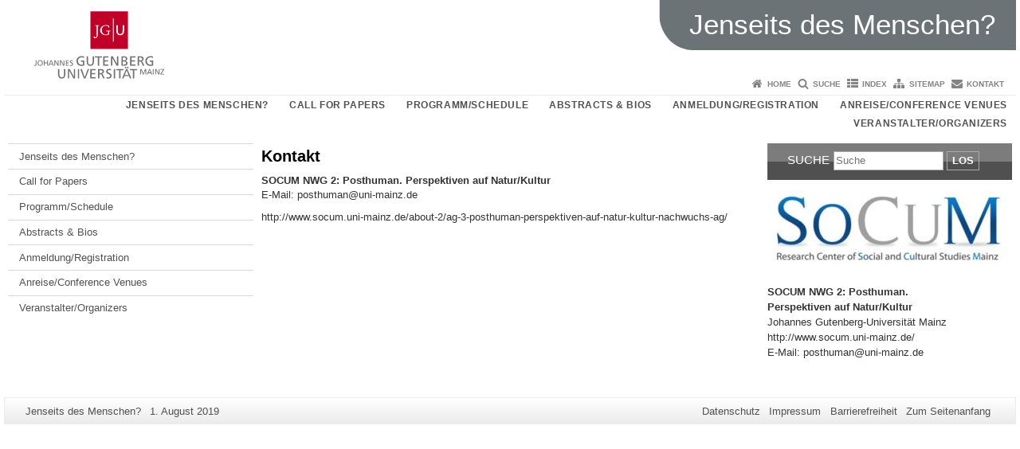

--- FILE ---
content_type: text/html; charset=UTF-8
request_url: https://posthuman.uni-mainz.de/kontakt/
body_size: 7601
content:
<!doctype html><html lang="de"><head><meta charset="UTF-8"><meta http-equiv="X-UA-Compatible" content="IE=edge"><meta name="viewport" content="width=device-width, initial-scale=1.0"><meta name="author" content="Johannes Gutenberg-Universität Mainz"><meta name="copyright" content="Johannes Gutenberg-Universität Mainz"><meta property="og:site_name" content="Johannes Gutenberg-Universität Mainz"><meta name="robots" content="index, follow, noarchive"><meta property="fb:pages" content="113785728679660"><link rel="pingback" href="https://posthuman.uni-mainz.de/xmlrpc.php"><link rel="profile" href="http://gmpg.org/xfn/11"><title>Kontakt | Jenseits des Menschen?</title><link rel="shortcut icon" href="/favicon.ico"><link rel="icon" href="/favicon.ico"><meta name='robots' content='max-image-preview:large' />
<link rel='dns-prefetch' href='//www.blogs.uni-mainz.de' />
<link rel='dns-prefetch' href='//blogs-cdn.uni-mainz.de' />
<link rel="alternate" title="oEmbed (JSON)" type="application/json+oembed" href="https://posthuman.uni-mainz.de/wp-json/oembed/1.0/embed?url=https%3A%2F%2Fposthuman.uni-mainz.de%2Fkontakt%2F" />
<link rel="alternate" title="oEmbed (XML)" type="text/xml+oembed" href="https://posthuman.uni-mainz.de/wp-json/oembed/1.0/embed?url=https%3A%2F%2Fposthuman.uni-mainz.de%2Fkontakt%2F&#038;format=xml" />
<style id='wp-img-auto-sizes-contain-inline-css' type='text/css'>
img:is([sizes=auto i],[sizes^="auto," i]){contain-intrinsic-size:3000px 1500px}
/*# sourceURL=wp-img-auto-sizes-contain-inline-css */
</style>
<link rel='stylesheet' id='jgu-style-css' href='https://blogs-cdn.uni-mainz.de/styles/jgu_style.css?ver=27fbd3461cb00105434b9b3caafb85513b97ef25' type='text/css' media='all' />
<style id='wp-block-library-inline-css' type='text/css'>
:root{--wp-block-synced-color:#7a00df;--wp-block-synced-color--rgb:122,0,223;--wp-bound-block-color:var(--wp-block-synced-color);--wp-editor-canvas-background:#ddd;--wp-admin-theme-color:#007cba;--wp-admin-theme-color--rgb:0,124,186;--wp-admin-theme-color-darker-10:#006ba1;--wp-admin-theme-color-darker-10--rgb:0,107,160.5;--wp-admin-theme-color-darker-20:#005a87;--wp-admin-theme-color-darker-20--rgb:0,90,135;--wp-admin-border-width-focus:2px}@media (min-resolution:192dpi){:root{--wp-admin-border-width-focus:1.5px}}.wp-element-button{cursor:pointer}:root .has-very-light-gray-background-color{background-color:#eee}:root .has-very-dark-gray-background-color{background-color:#313131}:root .has-very-light-gray-color{color:#eee}:root .has-very-dark-gray-color{color:#313131}:root .has-vivid-green-cyan-to-vivid-cyan-blue-gradient-background{background:linear-gradient(135deg,#00d084,#0693e3)}:root .has-purple-crush-gradient-background{background:linear-gradient(135deg,#34e2e4,#4721fb 50%,#ab1dfe)}:root .has-hazy-dawn-gradient-background{background:linear-gradient(135deg,#faaca8,#dad0ec)}:root .has-subdued-olive-gradient-background{background:linear-gradient(135deg,#fafae1,#67a671)}:root .has-atomic-cream-gradient-background{background:linear-gradient(135deg,#fdd79a,#004a59)}:root .has-nightshade-gradient-background{background:linear-gradient(135deg,#330968,#31cdcf)}:root .has-midnight-gradient-background{background:linear-gradient(135deg,#020381,#2874fc)}:root{--wp--preset--font-size--normal:16px;--wp--preset--font-size--huge:42px}.has-regular-font-size{font-size:1em}.has-larger-font-size{font-size:2.625em}.has-normal-font-size{font-size:var(--wp--preset--font-size--normal)}.has-huge-font-size{font-size:var(--wp--preset--font-size--huge)}.has-text-align-center{text-align:center}.has-text-align-left{text-align:left}.has-text-align-right{text-align:right}.has-fit-text{white-space:nowrap!important}#end-resizable-editor-section{display:none}.aligncenter{clear:both}.items-justified-left{justify-content:flex-start}.items-justified-center{justify-content:center}.items-justified-right{justify-content:flex-end}.items-justified-space-between{justify-content:space-between}.screen-reader-text{border:0;clip-path:inset(50%);height:1px;margin:-1px;overflow:hidden;padding:0;position:absolute;width:1px;word-wrap:normal!important}.screen-reader-text:focus{background-color:#ddd;clip-path:none;color:#444;display:block;font-size:1em;height:auto;left:5px;line-height:normal;padding:15px 23px 14px;text-decoration:none;top:5px;width:auto;z-index:100000}html :where(.has-border-color){border-style:solid}html :where([style*=border-top-color]){border-top-style:solid}html :where([style*=border-right-color]){border-right-style:solid}html :where([style*=border-bottom-color]){border-bottom-style:solid}html :where([style*=border-left-color]){border-left-style:solid}html :where([style*=border-width]){border-style:solid}html :where([style*=border-top-width]){border-top-style:solid}html :where([style*=border-right-width]){border-right-style:solid}html :where([style*=border-bottom-width]){border-bottom-style:solid}html :where([style*=border-left-width]){border-left-style:solid}html :where(img[class*=wp-image-]){height:auto;max-width:100%}:where(figure){margin:0 0 1em}html :where(.is-position-sticky){--wp-admin--admin-bar--position-offset:var(--wp-admin--admin-bar--height,0px)}@media screen and (max-width:600px){html :where(.is-position-sticky){--wp-admin--admin-bar--position-offset:0px}}

/*# sourceURL=wp-block-library-inline-css */
</style><style id='global-styles-inline-css' type='text/css'>
:root{--wp--preset--aspect-ratio--square: 1;--wp--preset--aspect-ratio--4-3: 4/3;--wp--preset--aspect-ratio--3-4: 3/4;--wp--preset--aspect-ratio--3-2: 3/2;--wp--preset--aspect-ratio--2-3: 2/3;--wp--preset--aspect-ratio--16-9: 16/9;--wp--preset--aspect-ratio--9-16: 9/16;--wp--preset--color--black: #000000;--wp--preset--color--cyan-bluish-gray: #abb8c3;--wp--preset--color--white: #ffffff;--wp--preset--color--pale-pink: #f78da7;--wp--preset--color--vivid-red: #cf2e2e;--wp--preset--color--luminous-vivid-orange: #ff6900;--wp--preset--color--luminous-vivid-amber: #fcb900;--wp--preset--color--light-green-cyan: #7bdcb5;--wp--preset--color--vivid-green-cyan: #00d084;--wp--preset--color--pale-cyan-blue: #8ed1fc;--wp--preset--color--vivid-cyan-blue: #0693e3;--wp--preset--color--vivid-purple: #9b51e0;--wp--preset--gradient--vivid-cyan-blue-to-vivid-purple: linear-gradient(135deg,rgb(6,147,227) 0%,rgb(155,81,224) 100%);--wp--preset--gradient--light-green-cyan-to-vivid-green-cyan: linear-gradient(135deg,rgb(122,220,180) 0%,rgb(0,208,130) 100%);--wp--preset--gradient--luminous-vivid-amber-to-luminous-vivid-orange: linear-gradient(135deg,rgb(252,185,0) 0%,rgb(255,105,0) 100%);--wp--preset--gradient--luminous-vivid-orange-to-vivid-red: linear-gradient(135deg,rgb(255,105,0) 0%,rgb(207,46,46) 100%);--wp--preset--gradient--very-light-gray-to-cyan-bluish-gray: linear-gradient(135deg,rgb(238,238,238) 0%,rgb(169,184,195) 100%);--wp--preset--gradient--cool-to-warm-spectrum: linear-gradient(135deg,rgb(74,234,220) 0%,rgb(151,120,209) 20%,rgb(207,42,186) 40%,rgb(238,44,130) 60%,rgb(251,105,98) 80%,rgb(254,248,76) 100%);--wp--preset--gradient--blush-light-purple: linear-gradient(135deg,rgb(255,206,236) 0%,rgb(152,150,240) 100%);--wp--preset--gradient--blush-bordeaux: linear-gradient(135deg,rgb(254,205,165) 0%,rgb(254,45,45) 50%,rgb(107,0,62) 100%);--wp--preset--gradient--luminous-dusk: linear-gradient(135deg,rgb(255,203,112) 0%,rgb(199,81,192) 50%,rgb(65,88,208) 100%);--wp--preset--gradient--pale-ocean: linear-gradient(135deg,rgb(255,245,203) 0%,rgb(182,227,212) 50%,rgb(51,167,181) 100%);--wp--preset--gradient--electric-grass: linear-gradient(135deg,rgb(202,248,128) 0%,rgb(113,206,126) 100%);--wp--preset--gradient--midnight: linear-gradient(135deg,rgb(2,3,129) 0%,rgb(40,116,252) 100%);--wp--preset--font-size--small: 13px;--wp--preset--font-size--medium: 20px;--wp--preset--font-size--large: 36px;--wp--preset--font-size--x-large: 42px;--wp--preset--spacing--20: 0.44rem;--wp--preset--spacing--30: 0.67rem;--wp--preset--spacing--40: 1rem;--wp--preset--spacing--50: 1.5rem;--wp--preset--spacing--60: 2.25rem;--wp--preset--spacing--70: 3.38rem;--wp--preset--spacing--80: 5.06rem;--wp--preset--shadow--natural: 6px 6px 9px rgba(0, 0, 0, 0.2);--wp--preset--shadow--deep: 12px 12px 50px rgba(0, 0, 0, 0.4);--wp--preset--shadow--sharp: 6px 6px 0px rgba(0, 0, 0, 0.2);--wp--preset--shadow--outlined: 6px 6px 0px -3px rgb(255, 255, 255), 6px 6px rgb(0, 0, 0);--wp--preset--shadow--crisp: 6px 6px 0px rgb(0, 0, 0);}:where(.is-layout-flex){gap: 0.5em;}:where(.is-layout-grid){gap: 0.5em;}body .is-layout-flex{display: flex;}.is-layout-flex{flex-wrap: wrap;align-items: center;}.is-layout-flex > :is(*, div){margin: 0;}body .is-layout-grid{display: grid;}.is-layout-grid > :is(*, div){margin: 0;}:where(.wp-block-columns.is-layout-flex){gap: 2em;}:where(.wp-block-columns.is-layout-grid){gap: 2em;}:where(.wp-block-post-template.is-layout-flex){gap: 1.25em;}:where(.wp-block-post-template.is-layout-grid){gap: 1.25em;}.has-black-color{color: var(--wp--preset--color--black) !important;}.has-cyan-bluish-gray-color{color: var(--wp--preset--color--cyan-bluish-gray) !important;}.has-white-color{color: var(--wp--preset--color--white) !important;}.has-pale-pink-color{color: var(--wp--preset--color--pale-pink) !important;}.has-vivid-red-color{color: var(--wp--preset--color--vivid-red) !important;}.has-luminous-vivid-orange-color{color: var(--wp--preset--color--luminous-vivid-orange) !important;}.has-luminous-vivid-amber-color{color: var(--wp--preset--color--luminous-vivid-amber) !important;}.has-light-green-cyan-color{color: var(--wp--preset--color--light-green-cyan) !important;}.has-vivid-green-cyan-color{color: var(--wp--preset--color--vivid-green-cyan) !important;}.has-pale-cyan-blue-color{color: var(--wp--preset--color--pale-cyan-blue) !important;}.has-vivid-cyan-blue-color{color: var(--wp--preset--color--vivid-cyan-blue) !important;}.has-vivid-purple-color{color: var(--wp--preset--color--vivid-purple) !important;}.has-black-background-color{background-color: var(--wp--preset--color--black) !important;}.has-cyan-bluish-gray-background-color{background-color: var(--wp--preset--color--cyan-bluish-gray) !important;}.has-white-background-color{background-color: var(--wp--preset--color--white) !important;}.has-pale-pink-background-color{background-color: var(--wp--preset--color--pale-pink) !important;}.has-vivid-red-background-color{background-color: var(--wp--preset--color--vivid-red) !important;}.has-luminous-vivid-orange-background-color{background-color: var(--wp--preset--color--luminous-vivid-orange) !important;}.has-luminous-vivid-amber-background-color{background-color: var(--wp--preset--color--luminous-vivid-amber) !important;}.has-light-green-cyan-background-color{background-color: var(--wp--preset--color--light-green-cyan) !important;}.has-vivid-green-cyan-background-color{background-color: var(--wp--preset--color--vivid-green-cyan) !important;}.has-pale-cyan-blue-background-color{background-color: var(--wp--preset--color--pale-cyan-blue) !important;}.has-vivid-cyan-blue-background-color{background-color: var(--wp--preset--color--vivid-cyan-blue) !important;}.has-vivid-purple-background-color{background-color: var(--wp--preset--color--vivid-purple) !important;}.has-black-border-color{border-color: var(--wp--preset--color--black) !important;}.has-cyan-bluish-gray-border-color{border-color: var(--wp--preset--color--cyan-bluish-gray) !important;}.has-white-border-color{border-color: var(--wp--preset--color--white) !important;}.has-pale-pink-border-color{border-color: var(--wp--preset--color--pale-pink) !important;}.has-vivid-red-border-color{border-color: var(--wp--preset--color--vivid-red) !important;}.has-luminous-vivid-orange-border-color{border-color: var(--wp--preset--color--luminous-vivid-orange) !important;}.has-luminous-vivid-amber-border-color{border-color: var(--wp--preset--color--luminous-vivid-amber) !important;}.has-light-green-cyan-border-color{border-color: var(--wp--preset--color--light-green-cyan) !important;}.has-vivid-green-cyan-border-color{border-color: var(--wp--preset--color--vivid-green-cyan) !important;}.has-pale-cyan-blue-border-color{border-color: var(--wp--preset--color--pale-cyan-blue) !important;}.has-vivid-cyan-blue-border-color{border-color: var(--wp--preset--color--vivid-cyan-blue) !important;}.has-vivid-purple-border-color{border-color: var(--wp--preset--color--vivid-purple) !important;}.has-vivid-cyan-blue-to-vivid-purple-gradient-background{background: var(--wp--preset--gradient--vivid-cyan-blue-to-vivid-purple) !important;}.has-light-green-cyan-to-vivid-green-cyan-gradient-background{background: var(--wp--preset--gradient--light-green-cyan-to-vivid-green-cyan) !important;}.has-luminous-vivid-amber-to-luminous-vivid-orange-gradient-background{background: var(--wp--preset--gradient--luminous-vivid-amber-to-luminous-vivid-orange) !important;}.has-luminous-vivid-orange-to-vivid-red-gradient-background{background: var(--wp--preset--gradient--luminous-vivid-orange-to-vivid-red) !important;}.has-very-light-gray-to-cyan-bluish-gray-gradient-background{background: var(--wp--preset--gradient--very-light-gray-to-cyan-bluish-gray) !important;}.has-cool-to-warm-spectrum-gradient-background{background: var(--wp--preset--gradient--cool-to-warm-spectrum) !important;}.has-blush-light-purple-gradient-background{background: var(--wp--preset--gradient--blush-light-purple) !important;}.has-blush-bordeaux-gradient-background{background: var(--wp--preset--gradient--blush-bordeaux) !important;}.has-luminous-dusk-gradient-background{background: var(--wp--preset--gradient--luminous-dusk) !important;}.has-pale-ocean-gradient-background{background: var(--wp--preset--gradient--pale-ocean) !important;}.has-electric-grass-gradient-background{background: var(--wp--preset--gradient--electric-grass) !important;}.has-midnight-gradient-background{background: var(--wp--preset--gradient--midnight) !important;}.has-small-font-size{font-size: var(--wp--preset--font-size--small) !important;}.has-medium-font-size{font-size: var(--wp--preset--font-size--medium) !important;}.has-large-font-size{font-size: var(--wp--preset--font-size--large) !important;}.has-x-large-font-size{font-size: var(--wp--preset--font-size--x-large) !important;}
/*# sourceURL=global-styles-inline-css */
</style>

<style id='classic-theme-styles-inline-css' type='text/css'>
/*! This file is auto-generated */
.wp-block-button__link{color:#fff;background-color:#32373c;border-radius:9999px;box-shadow:none;text-decoration:none;padding:calc(.667em + 2px) calc(1.333em + 2px);font-size:1.125em}.wp-block-file__button{background:#32373c;color:#fff;text-decoration:none}
/*# sourceURL=/wp-includes/css/classic-themes.min.css */
</style>
<link rel='stylesheet' id='jgu-jogustine_styles-css' href='https://www.blogs.uni-mainz.de/fb02-posthuman/wp-content/plugins/jgu-jogustine/dist/styles/blocks/styles.css?ver=1639498113' type='text/css' media='all' />
<link rel='stylesheet' id='jgu-jogustine-css' href='https://www.blogs.uni-mainz.de/fb02-posthuman/wp-content/plugins/jgu-jogustine/dist/styles/frontend.css?ver=1695716859' type='text/css' media='all' />
<link rel='stylesheet' id='jgu-tools-styles-css' href='https://posthuman.uni-mainz.de/wp-content/plugins/jgu-tools/css/styles.css?ver=6.9' type='text/css' media='all' />
<link rel='stylesheet' id='jgu-theme-style-css' href='https://posthuman.uni-mainz.de/wp-content/themes/jgu-theme/style.css?ver=6.9' type='text/css' media='all' />
<script type="text/javascript" src="https://posthuman.uni-mainz.de/wp-includes/js/jquery/jquery.min.js?ver=3.7.1" id="jquery-core-js"></script>
<script type="text/javascript" src="https://posthuman.uni-mainz.de/wp-includes/js/jquery/jquery-migrate.min.js?ver=3.4.1" id="jquery-migrate-js"></script>
<script type="text/javascript" src="https://www.blogs.uni-mainz.de/fb02-posthuman/wp-content/plugins/jgu-jogustine/dist/scripts/frontend.js?ver=1639498113" id="jgu-jogustine-js"></script>
<link rel="https://api.w.org/" href="https://posthuman.uni-mainz.de/wp-json/" /><link rel="alternate" title="JSON" type="application/json" href="https://posthuman.uni-mainz.de/wp-json/wp/v2/pages/19" /><link rel="canonical" href="https://posthuman.uni-mainz.de/kontakt/" />
<script src="https://blogs-cdn.uni-mainz.de/scripts/jquery_bootstrap.min.js?v=d9f439a57360ff37542a806295fc90d533c8087b"></script></head><body class="grau"><a id="page_start"></a><a class="sr-only sr-only-focusable" href="#content">Zum Inhalt springen</a><div class="container"><header id="header_big" class="row"><a href="https://www.uni-mainz.de" target="_top"><span class="jgu_logo_image" id="jgu_logo" title="Johannes Gutenberg-Universität Mainz"><span class="sr-only">Johannes Gutenberg-Universität Mainz</span></span></a><div id="kopfgrafik" class="header_anthrazit header_text_einzeilig"><a href="https://posthuman.uni-mainz.de/"><span class="bereichsname_top">Jenseits des Menschen?</span></a></div></header><header id="header_small" class="row"><div class="col-xs-2"><a href="https://www.uni-mainz.de" target="_top"><span class="jgu_logo_small" id="jgu_logo_small" title="Johannes Gutenberg-Universität Mainz"><span class="sr-only">Johannes Gutenberg-Universität Mainz</span></span></a></div><div class="col-xs-8 text-center"><a href="https://posthuman.uni-mainz.de/"><span class="bereichsname_top2 text-center header_text_einzeilig">Jenseits des Menschen?</span></a></div><div class="col-xs-2 text-right"><nav id="nav_toggle" aria-label="Navigation anzeigen/verstecken"><a class="collapsed" href="#" title="Enter navigation" data-target="#nav_mobile" data-toggle="collapse"><span class="icon_mobile_nav icon_bars"><dfn class="sr-only">Navigation anzeigen/verstecken</dfn></span></a></nav></div></header><nav id="nav_meta" aria-label="Service-Navigation"><ul class="list-inline"><li class="icon icon_home"><a target="_top" href="https://posthuman.uni-mainz.de/" title="Home">Home</a></li><li class="icon icon_search"><a target="_top" href="https://posthuman.uni-mainz.de/suche/" title="Suche">Suche</a></li><li class="icon icon_index"><a target="_top" href="https://posthuman.uni-mainz.de/index/" title="Index">Index</a></li><li class="icon icon_sitemap"><a target="_top" href="https://posthuman.uni-mainz.de/sitemap/" title="Sitemap">Sitemap</a></li><li class="icon icon_contact"><a target="_top" href="https://posthuman.uni-mainz.de/kontakt/" title="Kontakt">Kontakt</a></li></ul></nav><nav id="nav_main" aria-label="Haupt-Navigation"><!-- Level-1-Menue --><ul class="sf-menu list-inline"><li id="menu-item-177" class="menu-item menu-item-type-post_type menu-item-object-page menu-item-home menu-item-177"><a href="https://posthuman.uni-mainz.de/">Jenseits des Menschen?</a></li>
<li id="menu-item-162" class="menu-item menu-item-type-post_type menu-item-object-page menu-item-162"><a href="https://posthuman.uni-mainz.de/jenseits-des-menschen/call-for-papers/">Call for Papers</a></li>
<li id="menu-item-288" class="menu-item menu-item-type-post_type menu-item-object-page menu-item-288"><a href="https://posthuman.uni-mainz.de/jenseits-des-menschen/programm/">Programm/Schedule</a></li>
<li id="menu-item-90" class="menu-item menu-item-type-post_type menu-item-object-page menu-item-has-children menu-item-90"><a href="https://posthuman.uni-mainz.de/jenseits-des-menschen/abstracts/">Abstracts &amp; Bios</a>
<ul class="sub-menu">
	<li id="menu-item-681" class="menu-item menu-item-type-post_type menu-item-object-page menu-item-681"><a href="https://posthuman.uni-mainz.de/hannes-bajohr/">Hannes Bajohr</a></li>
	<li id="menu-item-711" class="menu-item menu-item-type-post_type menu-item-object-page menu-item-711"><a href="https://posthuman.uni-mainz.de/ralf-bormann/">Ralf Bormann</a></li>
	<li id="menu-item-690" class="menu-item menu-item-type-post_type menu-item-object-page menu-item-690"><a href="https://posthuman.uni-mainz.de/jenni-brichzin/">Jenni Brichzin</a></li>
	<li id="menu-item-693" class="menu-item menu-item-type-post_type menu-item-object-page menu-item-693"><a href="https://posthuman.uni-mainz.de/kathrin-eitel/">Kathrin Eitel</a></li>
	<li id="menu-item-705" class="menu-item menu-item-type-post_type menu-item-object-page menu-item-705"><a href="https://posthuman.uni-mainz.de/michael-feichtinger/">Michael Feichtinger</a></li>
	<li id="menu-item-696" class="menu-item menu-item-type-post_type menu-item-object-page menu-item-696"><a href="https://posthuman.uni-mainz.de/kerstin-flasche/">Kerstin Flasche</a></li>
	<li id="menu-item-714" class="menu-item menu-item-type-post_type menu-item-object-page menu-item-714"><a href="https://posthuman.uni-mainz.de/rene-john-birgit-peuker/">Renè John/Birgit Peuker</a></li>
	<li id="menu-item-678" class="menu-item menu-item-type-post_type menu-item-object-page menu-item-678"><a href="https://posthuman.uni-mainz.de/hannah-link-herbert-kalthoff/">Herbert Kalthoff/Hannah Link</a></li>
	<li id="menu-item-669" class="menu-item menu-item-type-post_type menu-item-object-page menu-item-669"><a href="https://posthuman.uni-mainz.de/cassis-kilian/">Cassis Kilian</a></li>
	<li id="menu-item-684" class="menu-item menu-item-type-post_type menu-item-object-page menu-item-684"><a href="https://posthuman.uni-mainz.de/henning-laux/">Henning Laux</a></li>
	<li id="menu-item-660" class="menu-item menu-item-type-post_type menu-item-object-page menu-item-660"><a href="https://posthuman.uni-mainz.de/andrea-le-moli/">Andrea Le Moli</a></li>
	<li id="menu-item-666" class="menu-item menu-item-type-post_type menu-item-object-page menu-item-666"><a href="https://posthuman.uni-mainz.de/benjamin-lipp-sascha-dickel/">Benjamin Lipp/Sascha Dickel</a></li>
	<li id="menu-item-687" class="menu-item menu-item-type-post_type menu-item-object-page menu-item-687"><a href="https://posthuman.uni-mainz.de/janina-loh/">Janina Loh</a></li>
	<li id="menu-item-708" class="menu-item menu-item-type-post_type menu-item-object-page menu-item-708"><a href="https://posthuman.uni-mainz.de/nandita-biswas-mellamphy/">Nandita Biswas Mellamphy</a></li>
	<li id="menu-item-699" class="menu-item menu-item-type-post_type menu-item-object-page menu-item-699"><a href="https://posthuman.uni-mainz.de/marco-antonio-pignatone/">Marco Antonio Pignatone</a></li>
	<li id="menu-item-723" class="menu-item menu-item-type-post_type menu-item-object-page menu-item-723"><a href="https://posthuman.uni-mainz.de/thomas-schmaus/">Thomas Schmaus</a></li>
	<li id="menu-item-663" class="menu-item menu-item-type-post_type menu-item-object-page menu-item-663"><a href="https://posthuman.uni-mainz.de/annette-schnabel-alexandra-koenig/">Annette Schnabel/Alexandra König</a></li>
	<li id="menu-item-672" class="menu-item menu-item-type-post_type menu-item-object-page menu-item-672"><a href="https://posthuman.uni-mainz.de/christiane-schuerkmann/">Christiane Schürkmann</a></li>
	<li id="menu-item-720" class="menu-item menu-item-type-post_type menu-item-object-page menu-item-720"><a href="https://posthuman.uni-mainz.de/sarah-sigmund/">Sarah Sigmund</a></li>
	<li id="menu-item-717" class="menu-item menu-item-type-post_type menu-item-object-page menu-item-717"><a href="https://posthuman.uni-mainz.de/robert-stock/">Robert Stock</a></li>
	<li id="menu-item-675" class="menu-item menu-item-type-post_type menu-item-object-page menu-item-675"><a href="https://posthuman.uni-mainz.de/franziska-von-verschuer/">Franziska von Verschuer</a></li>
	<li id="menu-item-702" class="menu-item menu-item-type-post_type menu-item-object-page menu-item-702"><a href="https://posthuman.uni-mainz.de/martin-winter/">Martin Winter</a></li>
</ul>
</li>
<li id="menu-item-255" class="menu-item menu-item-type-post_type menu-item-object-page menu-item-255"><a href="https://posthuman.uni-mainz.de/jenseits-des-menschen/anmeldung/">Anmeldung/Registration</a></li>
<li id="menu-item-99" class="menu-item menu-item-type-post_type menu-item-object-page menu-item-99"><a href="https://posthuman.uni-mainz.de/jenseits-des-menschen/anreise/">Anreise/Conference Venues</a></li>
<li id="menu-item-96" class="menu-item menu-item-type-post_type menu-item-object-page menu-item-96"><a href="https://posthuman.uni-mainz.de/jenseits-des-menschen/foerderer/">Veranstalter/Organizers</a></li>
</ul><!-- Level-1-Menue --></nav><div id="nav_mobile" class="hidden-md hidden-lg hidden-sm collapse.in"><nav id="nav_meta_mobile" class="col-xs-12"><ul class="list-inline"><li class="icon icon_home"><a target="_top" href="https://posthuman.uni-mainz.de/" title="Home">Home</a></li><li class="icon icon_search"><a target="_top" href="https://posthuman.uni-mainz.de/suche/" title="Suche">Suche</a></li><li class="icon icon_index"><a target="_top" href="https://posthuman.uni-mainz.de/index/" title="Index">Index</a></li><li class="icon icon_sitemap"><a target="_top" href="https://posthuman.uni-mainz.de/sitemap/" title="Sitemap">Sitemap</a></li><li class="icon icon_contact"><a target="_top" href="https://posthuman.uni-mainz.de/kontakt/" title="Kontakt">Kontakt</a></li></ul></nav><ul class="nav nav-tabs" role="tablist"><li  class="active"><a href="#menu1" role="tab" data-toggle="tab">Navigationsstruktur</a></li></ul><div class="tab-content"><div id="menu1" class="tab-pane fade  active in"><nav id="nav_main_mobile" role="tablist" aria-multiselectable="true"><ul><li class="menueebene2off"><a title="Jenseits des Menschen?" href="https://posthuman.uni-mainz.de/">Jenseits des Menschen?</a></li>
<li class="menueebene2off"><a title="Call for Papers" href="https://posthuman.uni-mainz.de/jenseits-des-menschen/call-for-papers/">Call for Papers</a></li>
<li class="menueebene2off"><a title="Programm/Schedule" href="https://posthuman.uni-mainz.de/jenseits-des-menschen/programm/">Programm/Schedule</a></li>
<li class="menueebene2off"><a class="menu_panel_title_link" title="Abstracts &amp; Bios" href="https://posthuman.uni-mainz.de/jenseits-des-menschen/abstracts/">Abstracts &amp; Bios</a><span class="menu_panel_title_switch"><a role="button" class="menu-icon-switch collapsed" data-toggle="collapse" href="#buttom-menu-item-90" aria-expanded="false"> </a></span>
<ul id="buttom-menu-item-90" class="sub-menu panel-collapse collapse">
	<li class="menueebene3off"><a title="Hannes Bajohr" href="https://posthuman.uni-mainz.de/hannes-bajohr/">Hannes Bajohr</a></li>
	<li class="menueebene3off"><a title="Ralf Bormann" href="https://posthuman.uni-mainz.de/ralf-bormann/">Ralf Bormann</a></li>
	<li class="menueebene3off"><a title="Jenni Brichzin" href="https://posthuman.uni-mainz.de/jenni-brichzin/">Jenni Brichzin</a></li>
	<li class="menueebene3off"><a title="Kathrin Eitel" href="https://posthuman.uni-mainz.de/kathrin-eitel/">Kathrin Eitel</a></li>
	<li class="menueebene3off"><a title="Michael Feichtinger" href="https://posthuman.uni-mainz.de/michael-feichtinger/">Michael Feichtinger</a></li>
	<li class="menueebene3off"><a title="Kerstin Flasche" href="https://posthuman.uni-mainz.de/kerstin-flasche/">Kerstin Flasche</a></li>
	<li class="menueebene3off"><a title="Renè John/Birgit Peuker" href="https://posthuman.uni-mainz.de/rene-john-birgit-peuker/">Renè John/Birgit Peuker</a></li>
	<li class="menueebene3off"><a title="Herbert Kalthoff/Hannah Link" href="https://posthuman.uni-mainz.de/hannah-link-herbert-kalthoff/">Herbert Kalthoff/Hannah Link</a></li>
	<li class="menueebene3off"><a title="Cassis Kilian" href="https://posthuman.uni-mainz.de/cassis-kilian/">Cassis Kilian</a></li>
	<li class="menueebene3off"><a title="Henning Laux" href="https://posthuman.uni-mainz.de/henning-laux/">Henning Laux</a></li>
	<li class="menueebene3off"><a title="Andrea Le Moli" href="https://posthuman.uni-mainz.de/andrea-le-moli/">Andrea Le Moli</a></li>
	<li class="menueebene3off"><a title="Benjamin Lipp/Sascha Dickel" href="https://posthuman.uni-mainz.de/benjamin-lipp-sascha-dickel/">Benjamin Lipp/Sascha Dickel</a></li>
	<li class="menueebene3off"><a title="Janina Loh" href="https://posthuman.uni-mainz.de/janina-loh/">Janina Loh</a></li>
	<li class="menueebene3off"><a title="Nandita Biswas Mellamphy" href="https://posthuman.uni-mainz.de/nandita-biswas-mellamphy/">Nandita Biswas Mellamphy</a></li>
	<li class="menueebene3off"><a title="Marco Antonio Pignatone" href="https://posthuman.uni-mainz.de/marco-antonio-pignatone/">Marco Antonio Pignatone</a></li>
	<li class="menueebene3off"><a title="Thomas Schmaus" href="https://posthuman.uni-mainz.de/thomas-schmaus/">Thomas Schmaus</a></li>
	<li class="menueebene3off"><a title="Annette Schnabel/Alexandra König" href="https://posthuman.uni-mainz.de/annette-schnabel-alexandra-koenig/">Annette Schnabel/Alexandra König</a></li>
	<li class="menueebene3off"><a title="Christiane Schürkmann" href="https://posthuman.uni-mainz.de/christiane-schuerkmann/">Christiane Schürkmann</a></li>
	<li class="menueebene3off"><a title="Sarah Sigmund" href="https://posthuman.uni-mainz.de/sarah-sigmund/">Sarah Sigmund</a></li>
	<li class="menueebene3off"><a title="Robert Stock" href="https://posthuman.uni-mainz.de/robert-stock/">Robert Stock</a></li>
	<li class="menueebene3off"><a title="Franziska von Verschuer" href="https://posthuman.uni-mainz.de/franziska-von-verschuer/">Franziska von Verschuer</a></li>
	<li class="menueebene3off"><a title="Martin Winter" href="https://posthuman.uni-mainz.de/martin-winter/">Martin Winter</a></li>
</ul>
</li>
<li class="menueebene2off"><a title="Anmeldung/Registration" href="https://posthuman.uni-mainz.de/jenseits-des-menschen/anmeldung/">Anmeldung/Registration</a></li>
<li class="menueebene2off"><a title="Anreise/Conference Venues" href="https://posthuman.uni-mainz.de/jenseits-des-menschen/anreise/">Anreise/Conference Venues</a></li>
<li class="menueebene2off"><a title="Veranstalter/Organizers" href="https://posthuman.uni-mainz.de/jenseits-des-menschen/foerderer/">Veranstalter/Organizers</a></li>
</ul></nav></div></div></div><main class="container editorcontent" role="main"><div id="spaltelinks" class="col-md-3 hidden-xs col-sm-3 editorcontent"><nav id="nav_left" aria-label="Seiten-Navigation"><!-- Navigationsbaum --><ul><li class="menueebene2off"><a title="Jenseits des Menschen?" href="https://posthuman.uni-mainz.de/">Jenseits des Menschen?</a></li>
<li class="menueebene2off"><a title="Call for Papers" href="https://posthuman.uni-mainz.de/jenseits-des-menschen/call-for-papers/">Call for Papers</a></li>
<li class="menueebene2off"><a title="Programm/Schedule" href="https://posthuman.uni-mainz.de/jenseits-des-menschen/programm/">Programm/Schedule</a></li>
<li class="menueebene2off"><a class="menu_panel_title_link" title="Abstracts &amp; Bios" href="https://posthuman.uni-mainz.de/jenseits-des-menschen/abstracts/">Abstracts &amp; Bios</a><span class="menu_panel_title_switch"><a role="button" class="menu-icon-switch collapsed" data-toggle="collapse" href="#buttom-menu-item-90" aria-expanded="false"> </a></span>
<ul id="buttom-menu-item-90" class="sub-menu panel-collapse collapse">
	<li class="menueebene3off"><a title="Hannes Bajohr" href="https://posthuman.uni-mainz.de/hannes-bajohr/">Hannes Bajohr</a></li>
	<li class="menueebene3off"><a title="Ralf Bormann" href="https://posthuman.uni-mainz.de/ralf-bormann/">Ralf Bormann</a></li>
	<li class="menueebene3off"><a title="Jenni Brichzin" href="https://posthuman.uni-mainz.de/jenni-brichzin/">Jenni Brichzin</a></li>
	<li class="menueebene3off"><a title="Kathrin Eitel" href="https://posthuman.uni-mainz.de/kathrin-eitel/">Kathrin Eitel</a></li>
	<li class="menueebene3off"><a title="Michael Feichtinger" href="https://posthuman.uni-mainz.de/michael-feichtinger/">Michael Feichtinger</a></li>
	<li class="menueebene3off"><a title="Kerstin Flasche" href="https://posthuman.uni-mainz.de/kerstin-flasche/">Kerstin Flasche</a></li>
	<li class="menueebene3off"><a title="Renè John/Birgit Peuker" href="https://posthuman.uni-mainz.de/rene-john-birgit-peuker/">Renè John/Birgit Peuker</a></li>
	<li class="menueebene3off"><a title="Herbert Kalthoff/Hannah Link" href="https://posthuman.uni-mainz.de/hannah-link-herbert-kalthoff/">Herbert Kalthoff/Hannah Link</a></li>
	<li class="menueebene3off"><a title="Cassis Kilian" href="https://posthuman.uni-mainz.de/cassis-kilian/">Cassis Kilian</a></li>
	<li class="menueebene3off"><a title="Henning Laux" href="https://posthuman.uni-mainz.de/henning-laux/">Henning Laux</a></li>
	<li class="menueebene3off"><a title="Andrea Le Moli" href="https://posthuman.uni-mainz.de/andrea-le-moli/">Andrea Le Moli</a></li>
	<li class="menueebene3off"><a title="Benjamin Lipp/Sascha Dickel" href="https://posthuman.uni-mainz.de/benjamin-lipp-sascha-dickel/">Benjamin Lipp/Sascha Dickel</a></li>
	<li class="menueebene3off"><a title="Janina Loh" href="https://posthuman.uni-mainz.de/janina-loh/">Janina Loh</a></li>
	<li class="menueebene3off"><a title="Nandita Biswas Mellamphy" href="https://posthuman.uni-mainz.de/nandita-biswas-mellamphy/">Nandita Biswas Mellamphy</a></li>
	<li class="menueebene3off"><a title="Marco Antonio Pignatone" href="https://posthuman.uni-mainz.de/marco-antonio-pignatone/">Marco Antonio Pignatone</a></li>
	<li class="menueebene3off"><a title="Thomas Schmaus" href="https://posthuman.uni-mainz.de/thomas-schmaus/">Thomas Schmaus</a></li>
	<li class="menueebene3off"><a title="Annette Schnabel/Alexandra König" href="https://posthuman.uni-mainz.de/annette-schnabel-alexandra-koenig/">Annette Schnabel/Alexandra König</a></li>
	<li class="menueebene3off"><a title="Christiane Schürkmann" href="https://posthuman.uni-mainz.de/christiane-schuerkmann/">Christiane Schürkmann</a></li>
	<li class="menueebene3off"><a title="Sarah Sigmund" href="https://posthuman.uni-mainz.de/sarah-sigmund/">Sarah Sigmund</a></li>
	<li class="menueebene3off"><a title="Robert Stock" href="https://posthuman.uni-mainz.de/robert-stock/">Robert Stock</a></li>
	<li class="menueebene3off"><a title="Franziska von Verschuer" href="https://posthuman.uni-mainz.de/franziska-von-verschuer/">Franziska von Verschuer</a></li>
	<li class="menueebene3off"><a title="Martin Winter" href="https://posthuman.uni-mainz.de/martin-winter/">Martin Winter</a></li>
</ul>
</li>
<li class="menueebene2off"><a title="Anmeldung/Registration" href="https://posthuman.uni-mainz.de/jenseits-des-menschen/anmeldung/">Anmeldung/Registration</a></li>
<li class="menueebene2off"><a title="Anreise/Conference Venues" href="https://posthuman.uni-mainz.de/jenseits-des-menschen/anreise/">Anreise/Conference Venues</a></li>
<li class="menueebene2off"><a title="Veranstalter/Organizers" href="https://posthuman.uni-mainz.de/jenseits-des-menschen/foerderer/">Veranstalter/Organizers</a></li>
</ul><!-- Navigationsbaum --></nav><aside id="spaltelinks_unten" role="complementary"></aside></div><article id="spaltemitte" class="col-sm-9 col-md-6 editorcontent"><a id="content"></a><article id="post-19" class="row row-margin post-19 page type-page status-publish hentry"><h1>Kontakt</h1><div class="entry-content"><p><strong>SOCUM NWG 2: Posthuman. Perspektiven auf Natur/Kultur</strong><br />
E-Mail: p&#111;&#x73;&#x74;&#x68;u&#109;&#97;&#x6e;&#x40;u&#110;&#105;&#x2d;&#x6d;ai&#110;&#x7a;&#x2e;&#x64;e</p>
<p>http://www.socum.uni-mainz.de/about-2/ag-3-posthuman-perspektiven-auf-natur-kultur-nachwuchs-ag/</p>
<p>&nbsp;</p>
</div></article></article><aside id="spalterechts" class="col-sm-9 col-sm-offset-3 col-md-3 col-md-offset-0" role="complementary"><div id="search-1" class="jgu_widget widget_search"><div class="jgu_widget jgu_quicksearch"><form method="get" action="https://posthuman.uni-mainz.de/" id="jgu_searchbox"><fieldset class="group"><legend>Suche im Inhalt</legend><label for="jgu_searchstring">Suche</label><input type="text" name="s" id="jgu_searchstring" class="text" maxlength="50" placeholder="Suche" required><button type="submit" class="submit" name="submit" id="jgu_searchsubmit" title="Los">Los</button></fieldset><input type="hidden" name="search_engine" value="internal"><input type="hidden" name="sitesearch" value="uni-mainz.de"></form></div></div><div id="media_image-3" class="jgu_widget widget_media_image"><a href="http://www.socum.uni-mainz.de/"><img width="300" height="105" src="https://posthuman.uni-mainz.de/files/2019/08/Bild2-300x105.jpg" class="image wp-image-960  attachment-medium size-medium" alt="" style="max-width: 100%; height: auto;" decoding="async" /></a></div><div id="text-2" class="jgu_widget widget_text">			<div class="textwidget"><b>SOCUM NWG 2: Posthuman.<br> Perspektiven auf Natur/Kultur</b><br>Johannes Gutenberg-Universität Mainz<br>http://www.socum.uni-mainz.de/<br>E-Mail: posthuman&#64;un&#105;&#45;&#109;&#97;&#105;&#110;&#122;&#46;&#100;&#101;<br>
</div>
		</div></aside></main><footer id="main-footer" class="container"><div id="footer_pageinfos" class="col-sm-4"><span class="sr-only">Zusätzliche Informationen zu dieser Seite</span><ul class="list-inline"><li><dfn class="sr-only">Seiten-Name:</dfn>Jenseits des Menschen?</li><li><dfn class="sr-only">Letzte Aktualisierung:</dfn>1. August 2019</li></ul></div><div id="footer_social" class="col-sm-4"><ul></ul></div><div id="footer_servicenav" class="col-sm-4"><ul class="list-inline"><li><a href="https://www.uni-mainz.de/datenschutz/" title="Datenschutz">Datenschutz</a></li><li><a href="https://organisation.uni-mainz.de/impressum/" title="Impressum">Impressum</a></li><li><a href="https://www.uni-mainz.de/barrierefreiheit/" title="Barrierefreiheit">Barrierefreiheit</a></li><li><a href="#page_start">Zum Seitenanfang</a></li></ul></div></footer></div><script src="https://blogs-cdn.uni-mainz.de/scripts/jgu.min.js?v=23c6de6f03b61cddf1f141502326ca2f44f02f6d"></script><script type="speculationrules">
{"prefetch":[{"source":"document","where":{"and":[{"href_matches":"/*"},{"not":{"href_matches":["/wp-*.php","/wp-admin/*","/files/*","/fb02-posthuman/wp-content/*","/wp-content/plugins/*","/wp-content/themes/jgu-theme/*","/*\\?(.+)"]}},{"not":{"selector_matches":"a[rel~=\"nofollow\"]"}},{"not":{"selector_matches":".no-prefetch, .no-prefetch a"}}]},"eagerness":"conservative"}]}
</script>
        <!-- Piwik -->
        <script type="text/javascript">
            var pkBaseURL = (("https:" == document.location.protocol) ? "https://webstats.zdv.uni-mainz.de/piwik/" : "http://webstats.zdv.uni-mainz.de/piwik/");
            document.write(unescape("%3Cscript src='" + pkBaseURL + "piwik.js' type='text/javascript'%3E%3C/script%3E"));
        </script>
        <script type="text/javascript">
            try {
                var piwikTracker = Piwik.getTracker(pkBaseURL + "piwik.php", 11);
				// Nach Absprache mit Stabsstelle Rechtsangelegenheiten - Datenschutz
                // soll der Wiedererkennungscookie nur 7 Tage lang gespeichert werden
                piwikTracker.setVisitorCookieTimeout(604800);
// CustomVariable um die BlogID zu speichern.
                piwikTracker.setCustomVariable(1, 'blogid', '1654', 'page');
                piwikTracker.trackPageView();
                piwikTracker.enableLinkTracking();
            } catch (err) {
            }
        </script>
        <noscript><p><img src="//webstats.zdv.uni-mainz.de/piwik/piwik.php?idsite=11" style="border:0" alt=""></p>
        </noscript>
        <!-- End Piwik Tracking Code -->
        <script type="text/javascript" src="https://blogs-cdn.uni-mainz.de/scripts/navigation.js?ver=7b9f26aa33dec6b815379c7dd579556ed8e835b4" id="jgu-theme-navigation-js"></script>
<script type="text/javascript" src="https://blogs-cdn.uni-mainz.de/scripts/skip-link-focus-fix.js?ver=5c8261dffb4f346e02aba4548c75df7c7ae0e663" id="jgu-theme-skip-link-focus-fix-js"></script>
</body></html>